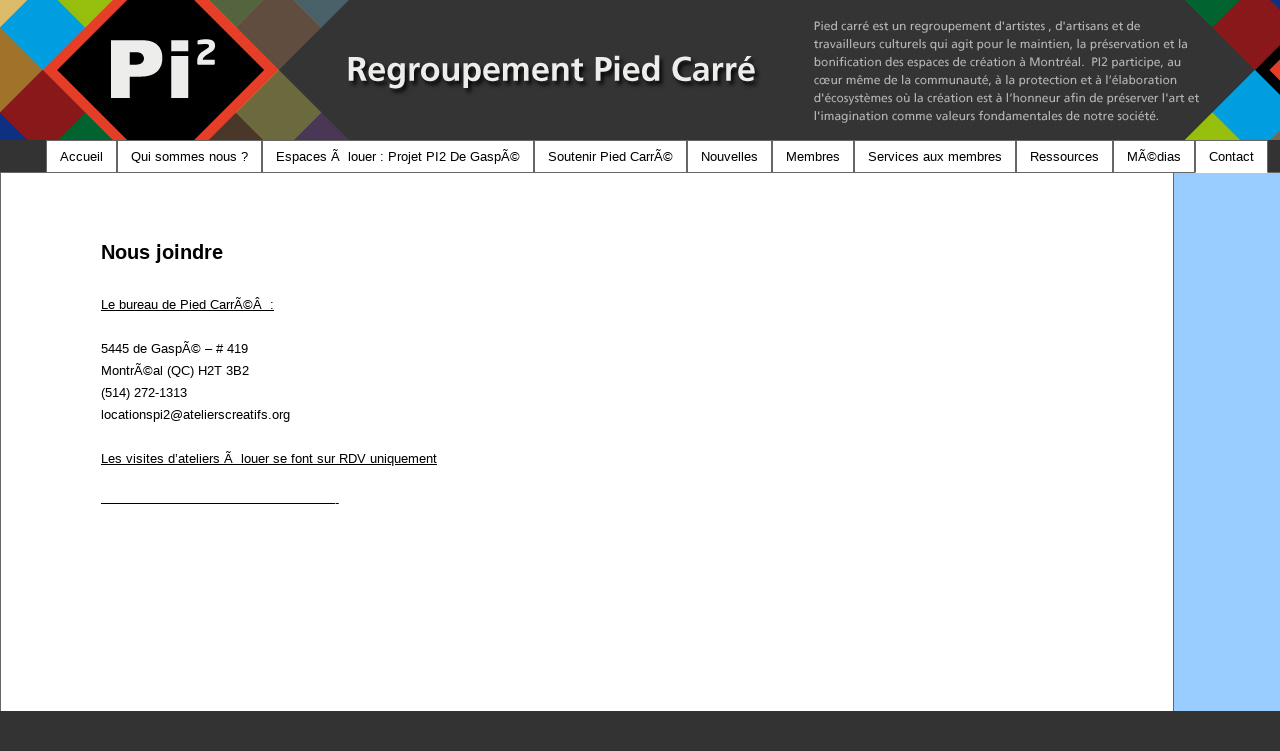

--- FILE ---
content_type: text/html; charset=UTF-8
request_url: http://www.piedcarre.org/?page_id=146
body_size: 16868
content:
<!DOCTYPE html PUBLIC "-//W3C//DTD XHTML 1.0 Transitional//EN" "http://www.w3.org/TR/xhtml1/DTD/xhtml1-transitional.dtd">
<html xmlns="http://www.w3.org/1999/xhtml" lang="fr-FR">
<head profile="http://gmpg.org/xfn/11">
	<title>Regroupement Pied Carre | Nous joindre</title>

	<meta http-equiv="Content-Type" content="text/html; charset=UTF-8" />

	<link rel="canonical" href="https://www.piedcarre.org/?page_id=146" />

	<link rel="stylesheet" type="text/css" href="http://www.piedcarre.org/wp-content/themes/thematic/style.css" />

	<link rel="alternate" type="application/rss+xml" href="https://www.piedcarre.org/?feed=rss2" title="Regroupement Pied Carre Flux RSS des articles" />
	<link rel="alternate" type="application/rss+xml" href="https://www.piedcarre.org/?feed=comments-rss2" title="Regroupement Pied Carre Flux RSS des commentaires" />

	<link rel="pingback" href="http://www.piedcarre.org/xmlrpc.php" />

<meta name='robots' content='noindex,follow' />
<link rel='dns-prefetch' href='//s.w.org' />
<link rel="alternate" type="application/rss+xml" title="Regroupement Pied Carre &raquo; Nous joindre Flux des commentaires" href="https://www.piedcarre.org/?feed=rss2&#038;page_id=146" />
		<script type="text/javascript">
			window._wpemojiSettings = {"baseUrl":"https:\/\/s.w.org\/images\/core\/emoji\/11.2.0\/72x72\/","ext":".png","svgUrl":"https:\/\/s.w.org\/images\/core\/emoji\/11.2.0\/svg\/","svgExt":".svg","source":{"concatemoji":"http:\/\/www.piedcarre.org\/wp-includes\/js\/wp-emoji-release.min.js?ver=5.1.19"}};
			!function(e,a,t){var n,r,o,i=a.createElement("canvas"),p=i.getContext&&i.getContext("2d");function s(e,t){var a=String.fromCharCode;p.clearRect(0,0,i.width,i.height),p.fillText(a.apply(this,e),0,0);e=i.toDataURL();return p.clearRect(0,0,i.width,i.height),p.fillText(a.apply(this,t),0,0),e===i.toDataURL()}function c(e){var t=a.createElement("script");t.src=e,t.defer=t.type="text/javascript",a.getElementsByTagName("head")[0].appendChild(t)}for(o=Array("flag","emoji"),t.supports={everything:!0,everythingExceptFlag:!0},r=0;r<o.length;r++)t.supports[o[r]]=function(e){if(!p||!p.fillText)return!1;switch(p.textBaseline="top",p.font="600 32px Arial",e){case"flag":return s([55356,56826,55356,56819],[55356,56826,8203,55356,56819])?!1:!s([55356,57332,56128,56423,56128,56418,56128,56421,56128,56430,56128,56423,56128,56447],[55356,57332,8203,56128,56423,8203,56128,56418,8203,56128,56421,8203,56128,56430,8203,56128,56423,8203,56128,56447]);case"emoji":return!s([55358,56760,9792,65039],[55358,56760,8203,9792,65039])}return!1}(o[r]),t.supports.everything=t.supports.everything&&t.supports[o[r]],"flag"!==o[r]&&(t.supports.everythingExceptFlag=t.supports.everythingExceptFlag&&t.supports[o[r]]);t.supports.everythingExceptFlag=t.supports.everythingExceptFlag&&!t.supports.flag,t.DOMReady=!1,t.readyCallback=function(){t.DOMReady=!0},t.supports.everything||(n=function(){t.readyCallback()},a.addEventListener?(a.addEventListener("DOMContentLoaded",n,!1),e.addEventListener("load",n,!1)):(e.attachEvent("onload",n),a.attachEvent("onreadystatechange",function(){"complete"===a.readyState&&t.readyCallback()})),(n=t.source||{}).concatemoji?c(n.concatemoji):n.wpemoji&&n.twemoji&&(c(n.twemoji),c(n.wpemoji)))}(window,document,window._wpemojiSettings);
		</script>
		<style type="text/css">
img.wp-smiley,
img.emoji {
	display: inline !important;
	border: none !important;
	box-shadow: none !important;
	height: 1em !important;
	width: 1em !important;
	margin: 0 .07em !important;
	vertical-align: -0.1em !important;
	background: none !important;
	padding: 0 !important;
}
</style>
	<link rel='stylesheet' id='wp-block-library-css'  href='http://www.piedcarre.org/wp-includes/css/dist/block-library/style.min.css?ver=5.1.19' type='text/css' media='all' />
<script type='text/javascript' src='http://www.piedcarre.org/wp-includes/js/jquery/jquery.js?ver=1.12.4'></script>
<script type='text/javascript' src='http://www.piedcarre.org/wp-includes/js/jquery/jquery-migrate.min.js?ver=1.4.1'></script>
<script type='text/javascript' src='http://www.piedcarre.org/wp-content/plugins/events-calendar/js/jquery.bgiframe.js?ver=2.1'></script>
<script type='text/javascript' src='http://www.piedcarre.org/wp-content/plugins/events-calendar/js/jquery.dimensions.js?ver=1.0b2'></script>
<script type='text/javascript' src='http://www.piedcarre.org/wp-content/plugins/events-calendar/js/jquery.tooltip.min.js?ver=1.3'></script>
<link rel='https://api.w.org/' href='https://www.piedcarre.org/index.php?rest_route=/' />
<link rel="EditURI" type="application/rsd+xml" title="RSD" href="https://www.piedcarre.org/xmlrpc.php?rsd" />
<link rel="wlwmanifest" type="application/wlwmanifest+xml" href="http://www.piedcarre.org/wp-includes/wlwmanifest.xml" /> 

<link rel="canonical" href="https://www.piedcarre.org/?page_id=146" />
<link rel='shortlink' href='https://www.piedcarre.org/?p=146' />
<link rel="alternate" type="application/json+oembed" href="https://www.piedcarre.org/index.php?rest_route=%2Foembed%2F1.0%2Fembed&#038;url=https%3A%2F%2Fwww.piedcarre.org%2F%3Fpage_id%3D146" />
<link rel="alternate" type="text/xml+oembed" href="https://www.piedcarre.org/index.php?rest_route=%2Foembed%2F1.0%2Fembed&#038;url=https%3A%2F%2Fwww.piedcarre.org%2F%3Fpage_id%3D146&#038;format=xml" />
<!-- Start Of Script Generated By Events-Calendar [Luke Howell | www.lukehowell.com] and [R. MALKA | www.heirem.fr] -->
<!-- More information at http://wp-eventscalendar.com. -->
<link type="text/css" rel="stylesheet" href="http://www.piedcarre.org/wp-includes/js/thickbox/thickbox.css" />
<link type="text/css" rel="stylesheet" href="https://www.piedcarre.org/wp-content/plugins/events-calendar/css/events-calendar.css" />
 <script type="text/javascript">
	// <![CDATA[
	var ecd = {};
	ecd.jq = jQuery.noConflict(false);
	//]]>
 </script>
<!-- End Of Script Generated By Events-Calendar - Version: 6.6 -->

	<script type="text/javascript" src="http://www.piedcarre.org/wp-content/themes/thematic/library/scripts/hoverIntent.js"></script>
	<script type="text/javascript" src="http://www.piedcarre.org/wp-content/themes/thematic/library/scripts/superfish.js"></script>
	<script type="text/javascript" src="http://www.piedcarre.org/wp-content/themes/thematic/library/scripts/supersubs.js"></script>
	<script type="text/javascript" src="http://www.piedcarre.org/wp-content/themes/thematic/library/scripts/thematic-dropdowns.js"></script>

	<script type="text/javascript">
		jQuery.noConflict();
	</script>
		<style type="text/css" id="wp-custom-css">
			



		</style>
		
</head>


<body class="wordpress y2026 m01 d23 h19 singular slug-nous-joindre page pageid-146 page-author-admin page-child parent-pageid-9 page-comments-open page-pings-open mac chrome ch131">
    

<div id="wrapper" class="hfeed">
       

    <div id="header">
    
        		    	<div id="branding">
				    		<div id="blog-title"><span><a href="/" title="" rel="home"></a></span></div>
			
		    		<div id="blog-description"></div>
		    				    	</div><!--  #branding -->
				    	<div id="access">
		    		<div class="skip-link"><a href="#content" title="Passer la navigation">Aller au contenu</a></div>
		            <div class="menu"><ul class="sf-menu"><li class="page_item page-item-65"><a href="https://www.piedcarre.org/">Accueil</a></li><li class="page_item page-item-2 page_item_has_children"><a href="#">Qui sommes nous ?</a><ul class='children'><li class="page_item page-item-87"><a href="https://www.piedcarre.org/?page_id=87">Mandat et objectifs</a></li><li class="page_item page-item-89"><a href="https://www.piedcarre.org/?page_id=89">Contexte</a></li><li class="page_item page-item-124"><a href="https://www.piedcarre.org/?page_id=124">Histoire + rÃ©alisations</a></li><li class="page_item page-item-91"><a href="https://www.piedcarre.org/?page_id=91">Conseil d&rsquo;administration</a></li><li class="page_item page-item-723"><a href="https://www.piedcarre.org/?page_id=723">Partenaires</a></li></ul></li><li class="page_item page-item-864"><a href="https://www.piedcarre.org/?page_id=864">Espaces Ã  louer : Projet PI2 De GaspÃ©</a></li><li class="page_item page-item-1025"><a href="https://www.piedcarre.org/?page_id=1025">Soutenir Pied CarrÃ©</a></li><li class="page_item page-item-248 page_item_has_children"><a href="#">Nouvelles</a><ul class='children'><li class="page_item page-item-57 page_item_has_children"><a href="http://www.piedcarre.org/?cat=5">ActualitÃ©s</a><ul class='children'><li class="page_item page-item-1001"><a href="https://www.piedcarre.org/?page_id=1001">Projet de modification du rÃ¨glement d&rsquo;urbanisme dans Saint Viateur Est</a></li></ul></li><li class="page_item page-item-101"><a href="https://www.piedcarre.org/?page_id=101">Archives</a></li></ul></li><li class="page_item page-item-64 page_item_has_children"><a href="#">Membres</a><ul class='children'><li class="page_item page-item-914"><a href="https://www.piedcarre.org/?page_id=914">Nos membres</a></li></ul></li><li class="page_item page-item-1142"><a href="https://www.piedcarre.org/?page_id=1142">Services aux membres</a></li><li class="page_item page-item-60 page_item_has_children"><a href="#">Ressources</a><ul class='children'><li class="page_item page-item-391"><a href="https://www.piedcarre.org/?page_id=391">Secteur St-Viateur Est</a></li><li class="page_item page-item-399"><a href="https://www.piedcarre.org/?page_id=399">Ã‰tudes &#8211; Ateliers d&rsquo;artistes</a></li><li class="page_item page-item-409"><a href="https://www.piedcarre.org/?page_id=409">Politiques municipales</a></li><li class="page_item page-item-436"><a href="https://www.piedcarre.org/?page_id=436">Aide financiÃ¨re aux locations</a></li><li class="page_item page-item-720"><a href="https://www.piedcarre.org/?page_id=720">MÃ©moires</a></li><li class="page_item page-item-789"><a href="https://www.piedcarre.org/?page_id=789">Recherche universitaire / Articles acadÃ©miques</a></li><li class="page_item page-item-797 page_item_has_children"><a href="https://www.piedcarre.org/?page_id=797">Urbanisme</a><ul class='children'><li class="page_item page-item-817"><a href="https://www.piedcarre.org/?page_id=817">Foire aux questions &#8211; Certificats d&rsquo;occupation</a></li><li class="page_item page-item-819"><a href="https://www.piedcarre.org/?page_id=819">Foire aux questions &#8211; RÃ¨glements d&rsquo;urbanisme</a></li><li class="page_item page-item-823"><a href="https://www.piedcarre.org/?page_id=823">ContrÃ´le intÃ©rimaire</a></li></ul></li><li class="page_item page-item-911"><a href="https://www.piedcarre.org/?page_id=911">Exemples d&rsquo;ailleurs&#8230;</a></li></ul></li><li class="page_item page-item-61 page_item_has_children"><a href="https://www.piedcarre.org/?page_id=61">MÃ©dias</a><ul class='children'><li class="page_item page-item-922 page_item_has_children"><a href="https://www.piedcarre.org/?page_id=922">MÃ‰DIAS -Lancement chantier &#8211; 17 juin 2013</a><ul class='children'><li class="page_item page-item-927"><a href="https://www.piedcarre.org/?page_id=927">Kit de presse</a></li><li class="page_item page-item-931"><a href="https://www.piedcarre.org/?page_id=931">Photos du lancement &#8211; CrÃ©dit photos Paul Litherland</a></li><li class="page_item page-item-944"><a href="https://www.piedcarre.org/?page_id=944">CrÃ©dits photos</a></li><li class="page_item page-item-957"><a href="https://www.piedcarre.org/?page_id=957">Revue de presse du lancement</a></li></ul></li><li class="page_item page-item-923"><a href="https://www.piedcarre.org/?page_id=923">CommuniquÃ© de presse du lancement de chantier &#8211; 17 juin 2013</a></li><li class="page_item page-item-1044"><a href="https://www.piedcarre.org/?page_id=1044">paru dans la presse&#8230;</a></li></ul></li><li class="page_item page-item-9 page_item_has_children current_page_ancestor current_page_parent"><a href="#">Contact</a><ul class='children'><li class="page_item page-item-146 current_page_item"><a href="https://www.piedcarre.org/?page_id=146" aria-current="page">Nous joindre</a></li></ul></li></ul></div>		        </div><!-- #access -->
		        
    </div><!-- #header-->
    
       

    <div id="main">
    
	<div id="container">
		<div id="content">

                        
			<div id="post-146" class="hentry p1 page publish author-admin category-actualite untagged comments-open pings-open y2010 m05 d04 h16 slug-nous-joindre">
            
                <h1 class="entry-title">Nous joindre</h1>
                
				<div class="entry-content">

                    <p><span style="text-decoration: underline;">Le bureau de Pied CarrÃ©Â  :</span></p>
<p>5445 de GaspÃ© &#8211; # 419<br />
MontrÃ©al (QC) H2T 3B2<br />
<span class="skype_c2c_print_container notranslate">(514) 272-1313<br />
locationspi2@atelierscreatifs.org<br />
</span></p>
<p><span style="text-decoration: underline;">Les visites d&rsquo;ateliers Ã  louer se font sur RDV uniquement</span></p>
<p>&#8212;&#8212;&#8212;&#8212;&#8212;&#8212;&#8212;&#8212;&#8212;&#8212;&#8212;&#8212;&#8212;&#8212;&#8212;&#8212;&#8212;&#8212;-</p>
<div id="skype_c2c_menu_container" class="skype_c2c_menu_container notranslate" style="display: none;">
<div class="skype_c2c_menu_click2call"><a id="skype_c2c_menu_click2call_action" class="skype_c2c_menu_click2call_action" target="_self" rel="noopener noreferrer"></a>Call</div>
<div class="skype_c2c_menu_click2sms"><a id="skype_c2c_menu_click2sms_action" class="skype_c2c_menu_click2sms_action" target="_self" rel="noopener noreferrer"></a>Send SMS</div>
<div class="skype_c2c_menu_push_to_mobile"><a id="skype_c2c_menu_push_to_mobile_action" class="skype_c2c_menu_push_to_mobile_action" target="_blank" rel="noopener noreferrer"></a>Call from mobile</div>
<div class="skype_c2c_menu_add2skype"><a id="skype_c2c_menu_add2skype_text" class="skype_c2c_menu_add2skype_text" target="_self" rel="noopener noreferrer"></a>Add to Skype</div>
<div class="skype_c2c_menu_toll_info"><span class="skype_c2c_menu_toll_callcredit">You&rsquo;ll need Skype Credit</span><span class="skype_c2c_menu_toll_free">Free via Skype</span></div>
</div>

				</div>
			</div><!-- .post -->

        
		</div><!-- #content -->
	</div><!-- #container -->


    </div><!-- #main -->
    
        

	<div id="footer">
            
        <div id="siteinfo"> 
        	<div id="socialRes">
                Suivez nous sur: 
                <a href="http://www.facebook.com/#!/pages/Pied-Carre-regroupement-des-createurs-du-secteur-St-Viateur-Est/145925625457974" title="Facebook" target="_blank">
                    <img src="http://www.agencetopo.qc.ca/pi2/wp-content/themes/thematic/library/images/facebook.png" alt="Facebook">
                </a>
                <a href="http://twitter.com/#!/regroupementpi2" title="Twitter" target="_blank">
                    <img src="http://www.agencetopo.qc.ca/pi2/wp-content/themes/thematic/library/images/twitter.png" alt="Twitter">
                </a>
        	</div>    

    CrÃ©er avec le CMS <a class="wp-link" href="http://WordPress.org/" title="WordPress" rel="generator">WordPress</a>. Style basÃ© sur <a class="theme-link" href="http://themeshaper.com/thematic/" title="Thematic Theme Framework" rel="designer">Thematic Theme Framework</a>.    	 Une cr&eacute;ation de: <a href="http://www.agencetopo.qc.ca" title="Agence TOPO" target="_blank">
				<img src="http://www.agencetopo.qc.ca/pi2/wp-content/themes/thematic/library/images/topo_Logo-2005.jpg" alt="logoTopo" /> </a>   
                Partenaire:  <a href="http://www.cdec-cspmr.org/tiki-index.php" title="CDEC" target="_blank">
                    <img src="http://www.agencetopo.qc.ca/pi2/wp-content/themes/thematic/library/images/logo_cdec.jpg" alt="CDEC">
                </a>   
		</div><!-- #siteinfo -->
    
            
	</div><!-- #footer -->
	
      

</div><!-- #wrapper .hfeed -->

<script type='text/javascript'>
/* <![CDATA[ */
var thickboxL10n = {"next":"Suiv.\u00a0>","prev":"<\u00a0Pr\u00e9c.","image":"Image","of":"sur","close":"Fermer","noiframes":"Cette fonctionnalit\u00e9 requiert des iframes. Les iframes sont d\u00e9sactiv\u00e9es sur votre navigateur, ou alors il ne les accepte pas.","loadingAnimation":"http:\/\/www.piedcarre.org\/wp-includes\/js\/thickbox\/loadingAnimation.gif"};
/* ]]> */
</script>
<script type='text/javascript' src='http://www.piedcarre.org/wp-includes/js/thickbox/thickbox.js?ver=3.1-20121105'></script>
<script type='text/javascript' src='http://www.piedcarre.org/wp-includes/js/comment-reply.min.js?ver=5.1.19'></script>
<script type='text/javascript' src='http://www.piedcarre.org/wp-content/plugins/page-links-to/dist/new-tab.js?ver=3.3.5'></script>
<script type='text/javascript' src='http://www.piedcarre.org/wp-includes/js/wp-embed.min.js?ver=5.1.19'></script>

</body>
</html>

--- FILE ---
content_type: text/css
request_url: http://www.piedcarre.org/wp-content/themes/thematic/style.css
body_size: 1827
content:
/*
THEME NAME: Thematic
THEME URI: http://themeshaper.com/thematic/
DESCRIPTION: The ultimate in SEO-ready themes, Thematic is a highly extensible, WordPress Theme Framework featuring 13 widget-ready areas, drop-down menus, grid-based layout samples, plugin integration, shortcodes for your footer, &amp; a whole lot more. Perfect for any blog and <strong><em>the</em></strong> starting point for theme development.
VERSION: 0.9.6.2
AUTHOR: Ian Stewart
AUTHOR URI: http://themeshaper.com/
TAGS: white, three-columns, two-columns, fixed-width, theme-options, left-sidebar, right-sidebar, threaded-comments, sticky-post, microformats
.
The Thematic Theme is copyright Ian Stewart http://themeshaper.com/
This work, like WordPress, is released under GNU General Public License, version 2 (GPL).
http://www.gnu.org/licenses/old-licenses/gpl-2.0.html
.
*/

/* Reset browser defaults */
@import url('library/styles/reset.css');

/* Apply basic typography styles */
@import url('library/styles/typography.css');

/* Apply a basic layout */
@import url('library/layouts/2c-r-fixed.css');

/* Apply basic image styles */
@import url('library/styles/images.css');

/* Apply default theme styles and colors */
@import url('library/styles/default.css');

/* Prepare theme for plugins */
@import url('library/styles/plugins.css');


/* -------------------------------------------------------------- 
   
   Default styles for Images
   
   I've duplicated these styles here from images.css in
   order to get Thematic through the auto-checker at the
   official WordPress Themes directory.
   
   When the directory can hunt though css files linked
   through @import the styles below will no longer be
   neccesary and will be removed.
   
   Cheers. --Ian Stewart
  
-------------------------------------------------------------- */   




--- FILE ---
content_type: text/css
request_url: https://www.piedcarre.org/wp-content/plugins/events-calendar/css/events-calendar.css
body_size: 4293
content:
/**
 * Stylesheet for the WP Events Calendar
 * Some overrides for thickbox and tooltip
 * and calendar formatting
 */

/* import the tooltips stylesheet classes for EC */
@import url(ec-tooltips.css);

/* * Thickbox CSS */
div#TB_title {
	/*background-color: #105681;
*/
	background-color: #fff;
	color: #FFFFFF;
}
div#TB_title a, div#TB_title a:visited {
	color: #cfcfcf;
}
/* * JQuery Tooltip */
#tooltip {
	position: absolute;
	z-index: 3000;
	border: 1px solid #111;
	background-color: #eee;
	padding: 5px;
	opacity: 1;
	width: 225px;
	word-wrap: break-word;
}
#tooltip h3, #tooltip div {
	margin: 0;
	font-size: 12px;
	font-weight: normal;
	color: #000;
}
#tooltip ul {
	padding: 0;
}
#tooltip li {
	margin: 0 10px;
	width: auto;
}

/** Large Calendar */
/** Calendar formatting */

#calendar_wrap{
	font-size: 0.8em;
}
#wp-calendarLarge {
	border-collapse: collapse;
	margin: auto;
	background-color: #fff;
	border: 2px solid #98caff;
	margin-bottom: 10px;
}
#calendar_wrapLarge img {
	border: none;
	padding: 0;
	margin: 0;
}
#wp-calendarLarge td {
	border: thin solid #98caff;
	width: 150px;
	height: 100px;
	padding: 0;
	vertical-align: top;
}
.event-block a:link, .event-block a:visited, .event-block a:hover, .event-block a:active {
	text-decoration: none;
	border: none;
}
#wp-calendarLarge .event-block {
	border-top: 1px solid #444;
	display: block;
	padding: 2px 0 0 2px;
	line-height: 11pt;
	color: navy;
}
#wp-calendarLarge .dayHead {
	/* background-color: #333333;
*/
	background-color: #173b6d;
	color: white;
	font-weight: bold;
	z-index: 1000;
	padding: 4px;
}
#todayLarge {
	background-color: #9BA9CF;
	color: #FFF;
}
/* * Days events calendar */
#EC_daysEvents {
	font-size: 14px;
}
.EC_title {
	border-bottom: 1px solid black;
	font-size: 1.2em;
}
.EC_location {
	padding: 5px;
}
.EC_time {
	padding: 5px;
}

.EC_description {
	padding: 5px;
}

.EC_date {
	padding: 5px;
}
.EC_linkout_and_postid {
	background: #bfd3ed;
}
#EC_current-month {
	position: relative;
	font-size: 1.2em;
}
#EC_ajaxLoader {
	display: none;
	margin-top: -15px;
}

/* * Widget Calendar formatting OPTIONAL */
.EC_Widget_display {
	text-align: center;
}
.widgettitle {
	text-align: left;
	/* margin: 0 0 1em;
*/
}
#wp-calendar caption {
	margin: 10px 0 0 0;
	width: auto;
	text-align: center;
	font-weight: bold;
	background-color: white;
	border: thin solid darkgray;
	-moz-border-radius: 3px 3px 0 0;
}
#wp-calendar {
	margin: 0 1px 0 2px;
	border-collapse: collapse;
}
/* why this *+html stuff? */
*+html #wp-calendar #today {
	border: 1px solid black !important;
}
#wp-calendar #today {
	display: block;
	font-weight: bold;
	color: #000;
	/*background-color: #ccc;*/
	/*-moz-border-radius: 70%;*/
	/* -webkit-border-radius: 50%;
	border: 2px solid blue;
*/
	z-index: 1;
}
#wp-calendar #todayWidget {
	border: 1px solid black !important;
}
#wp-calendar #todayWidget {
	display: block;
	font-weight: bold;
	/*background-color: #ccc;*/
	color: #000;
	/*-moz-border-radius: 70%;*/
	/* -webkit-border-radius: 50%;
	border: 2px solid blue;
*/
	z-index: 1;
}
#wp-calendar .pad {
	font-weight: bold;
}
#wp-calendar .padcent {
	background-color: white;
	border: thin solid darkgray;
}
#wp-calendar .padday {
	background-color: gainsboro;
}
#wp-calendar th {
	width: 11%;
	color: #000;
	background-color: #fff;
	text-align: center;
}
#wp-calendar td {
	border: thin solid darkgray;
	background-color: white;
	text-align: center;
}
/* * Widget List Calendar OPTIONAL */
#events-calendar-list li {
	font-family: Arial, Tahoma, Script;
	font-size: small;
	font-stretch: condensed;
	list-style-image: url(../images/list.gif);
	line-height: normal;
	text-align: left;
}
#events-calendar-list li a:link, #events-calendar-list li a:visited, #events-calendar-list li a:hover, #events-calendar-list li a:active {
	background: none;
	text-decoration: none;
	border: none;
	color: dimgray;
}
#events-calendar-list li:hover {
	background-color: gainsboro;
	padding: 4px;
	border-style: solid;
	border-width: 1px;
}
#tooltip.pretty {
	font-family: Arial;
	border: none;
	width: 210px;
	padding: 20px;
	height: 160px;
	opacity: 0.95;
	background: url('../images/shadow3.png');
}
#tooltip.pretty h3 {
	margin-bottom: 0.75em;
	font-size: 12px;
	width: 220px;
}
#tooltip.pretty div {
	width: 220px;
	text-align: left;
}
#tooltip.fancy {
	background: url('../images/shadow2.png');
	padding-top: 5em;
	height: 100px;
}


--- FILE ---
content_type: text/css
request_url: http://www.piedcarre.org/wp-content/themes/thematic/library/layouts/2c-r-fixed.css
body_size: 958
content:
/*
LAYOUT: One-Column (Right) Fixed
DESCRIPTION: Two-column 950px fixed layout with one sidebar right of content
*/

body {
    min-width:960px;
}
#header {
    position:relative;
}
#branding {
    width:940px;
    margin:0 auto;
}
#access {
    position:relative;
    overflow:hidden;
}
.menu {
    width:940px;
    margin:0 auto;
}
#main {
    width:960px;
    margin:0 auto;
    overflow:hidden;
    position:relative;
}
/*#container {
    width:620px;
    float:left;
}*/
#content {
    margin:0 0 0 10px;
    width:540px;
    overflow:hidden;
}
.main-aside {
    width:300px;
    float:right;
    position:relative;
    right:10px;
}
#secondary {
    clear:right;
}
#footer {    
    clear:both;
}
#subsidiary {
    width:940px;
    margin:0 auto;
    overflow:hidden;
}
#subsidiary .aside {
    width:300px;
    float:left;
    margin:0 20px 0 0;
}
#subsidiary #third {
    margin:0;
}
#siteinfo {
    clear:both;
    width:940px;
    margin:0 auto;
}
